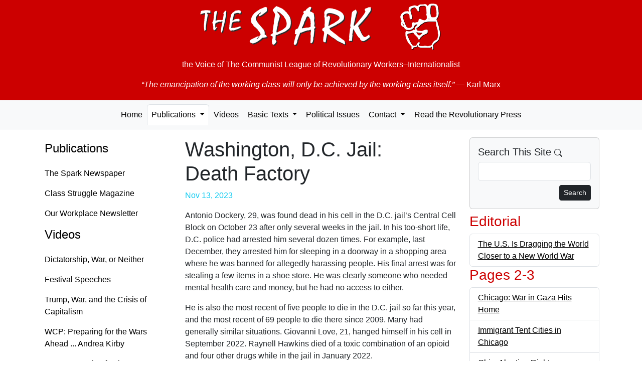

--- FILE ---
content_type: text/html; charset=UTF-8
request_url: https://the-spark.net/np_1189204.html
body_size: 4313
content:
<!doctype html>
<html lang="en">
<head>
  <meta charset="utf-8">
  <meta name="viewport" content="width=device-width, initial-scale=1">
  <link rel="icon" href="./favicon.ico">
    <meta name="og:locale" content="en_US">
  <meta name="author" content="The Spark">
  <meta name="og:site_name" content="The Spark">
  <meta name="og:article:author" content="The Spark">
    <meta name="robots" content="index,follow">
  <title>Washington, D.C. Jail: Death Factory — The Spark #1189</title>
  <meta name="description" content="Antonio Dockery, 29, was found dead in his cell in the D.C. jail&rsquo;s Central Cell Block on October 23 after only several weeks in the jail. In his too-short life, D.C. police had arrested him several dozen times. For example, last December, they arrested him for sleeping in a doorway in a shopping area where he was banned for allegedly harassing people. His final arrest was for stealing a few items in a shoe store. He was clearly someone who needed mental health care and money, but he had no access to either.">
  <meta property="og:title" content="Washington, D.C. Jail: Death Factory — The Spark #1189">
  <meta property="og:description" content="Antonio Dockery, 29, was found dead in his cell in the D.C. jail&rsquo;s Central Cell Block on October 23 after only several weeks in the jail. In his too-short life, D.C. police had arrested him several dozen times. For example, last December, they arrested him for sleeping in a doorway in a shopping area where he was banned for allegedly harassing people. His final arrest was for stealing a few items in a shoe store. He was clearly someone who needed mental health care and money, but he had no access to either.">
  <link href="https://cdn.jsdelivr.net/npm/bootstrap@5.3.8/dist/css/bootstrap.min.css"
    rel="stylesheet"
    integrity="sha384-sRIl4kxILFvY47J16cr9ZwB07vP4J8+LH7qKQnuqkuIAvNWLzeN8tE5YBujZqJLB"
    crossorigin="anonymous">

  <link href="css/the-spark.css" rel="stylesheet">
</head>

<body>
  <div class="container-fluid jumbotron d-print-none">
    <p><a href="/index.html" class="fw-bold"><img class="img-fluid mx-auto d-block" src="images/the-spark.png" alt="The Spark"></a></p>
    <p class="lead text-center">the Voice of <br class="d-md-none" />The Communist League of Revolutionary Workers–Internationalist</p>
    <blockquote class="blockquote">
      <p class="text-center"><em>&ldquo;The emancipation of the working class will only be achieved by the working class itself.&rdquo;</em> <br class="d-md-none" />&mdash; Karl Marx</p>
    </blockquote>
  </div>
  <nav class="navbar navbar-expand-lg navbar-light bg-light nav-tabs nav-fill mb-3">
    <button class="navbar-toggler" data-bs-toggle="collapse" data-bs-target="#navbarSupportedContent">
      <span class="navbar-toggler-icon float-end"></span>
    </button>
    <div class="collapse navbar-collapse" id="navbarSupportedContent">
      <ul class="nav navbar-nav mx-auto" id="navbar-ul">
        <li class="nav-item">
          <a class="nav-link" href="index.html">Home</a>
        </li>

        <li class="nav-item dropdown">
          <a href="paper.html" class="nav-link dropdown-toggle active" data-bs-toggle="dropdown" data-bs-toggle="dropdown" role="button" aria-haspopup="true" aria-expanded="false">Publications <span class="caret"></span></a>
          <ul class="dropdown-menu">
            <li class="dropdown-item"><a class="nav-link" href="paper.html">The Spark Newspaper</a></li>
            <li class="dropdown-item"><a class="nav-link" href="magazine.html">Class Struggle Magazine</a></li>
            <li class="dropdown-item"><a class="nav-link" href="factory.html">Our Workplace Newsletter</a></li>
            <li role="separator" class="dropdown-divider"></li>
            <li class="dropdown-item"><a class="nav-link" href="subs.html" title="Subscription Information">Subscriptions</a></li>
            <li class="dropdown-item"><a class="nav-link" href="feeds.xml" title="RSS Feed">RSS Feed</a></li>
          </ul>
        </li>

        <li class="nav-item">
          <a class="nav-link" href="video.html">Videos</a>
        </li>

        <li class="nav-item dropdown">
          <a href="basic.html" class="nav-link dropdown-toggle" data-bs-toggle="dropdown" role="button" aria-haspopup="true" aria-expanded="false">Basic Texts <span class="caret"></span></a>
          <ul class="dropdown-menu">
            <li class="dropdown-item"><a class="nav-link" href="where.html">Where We Stand</a></li>
            <li class="dropdown-item"><a class="nav-link" href="founding.html">Founding Statement</a></li>
            <li role="separator" class="dropdown-divider"></li>
            <li class="dropdown-item"><a class="nav-link" href="basic.html">... All Texts</a></li>
          </ul>
        </li>

        <li class="nav-item"><a class="nav-link" href="texts.html" title="Political Issues">Political Issues</a></li>

        <li class="nav-item dropdown">
          <a href="mail.html" class="nav-link dropdown-toggle" data-bs-toggle="dropdown" role="button" aria-haspopup="true" aria-expanded="false">Contact <span class="caret"></span></a>
          <ul class="dropdown-menu">
            <li class="dropdown-item"><a class="nav-link" href="mailto:TheSpark@gmx.net" title="e-mail">by e-mail</a></li>
            <li class="dropdown-item"><a class="nav-link" href="mail.html" title="Postal mail addresses">by postal mail</a></li>
            <li role="separator" class="dropdown-divider"></li>
            <li class="dropdown-item"><a class="nav-link" href="subs.html" title="Subscription Information">Subscriptions</a></li>
          </ul>
        </li>

        <li class="nav-item">
          <a class="nav-link" href="links.html"
                              title="Revolutionary Publications from Other Countries">Read the Revolutionary Press</a>
        </li>
      </ul>
    </div>
  </nav>

  <div class="container">
    <div class="row">
      <nav class="nav d-none d-lg-block col-md-3 flex-column">
        <h4><a class="nav-link" href="paper.html">Publications</a></h4>
        <ul class="nav flex-column">
          <li><a class="nav-link" href="paper.html">The Spark Newspaper</a></li>
          <li><a class="nav-link" href="magazine.html">Class Struggle Magazine</a></li>
          <li><a class="nav-link" href="factory.html">Our Workplace Newsletter</a></li>
        </ul>

        <h4><a class="nav-link" href="video.html">Videos</a></h4>
        <ul class="nav flex-column">
          <li><a class="nav-link" href="2025-09-07.html">Dictatorship, War, or Neither</a></li>
          <li><a class="nav-link" href="2025-08-10.html">Festival Speeches</a></li>
          <li><a class="nav-link" href="2025-06-29.html">Trump, War, and the Crisis of Capitalism</a></li>
          <li><a class="nav-link" href="https://workingclassfight.com/blog/andrea-kirby-speech-at-wcp-convention-2023/">WCP: Preparing for the Wars Ahead ... Andrea Kirby</a></li>
          <li><a class="nav-link" href="https://workingclassfight.com/blog/kathy-goodwin-speech-at-wcp-convention-2023/">WCP: Preparing for the Wars Ahead ... Kathy Goodwin</a></li>
        </ul>

        <h4><a class="nav-link" aria-current="page" href="basic.html">Basic Texts</a></h4>
        <ul class="nav flex-column">
          <li><a class="nav-link" href="where.html">Where We Stand</a></li>
          <li><a class="nav-link" href="founding.html">Founding Statement</a></li>
          <li><a class="nav-link" href="basic.html">... All Texts</a></li>
        </ul>

        <h4><a class="nav-link" href="texts.html">Political Issues</a></h4>

        <h4><a class="nav-link" href="mail.html">Contact</a></h4>
        <ul class="nav flex-column">
          <li><a class="nav-link" href="mailto:TheSpark@gmx.net" title="e-mail">by e-mail</a></li>
          <li><a class="nav-link" href="mail.html" title="Postal mail addresses">by postal mail</a></li>
          <li><a class="nav-link" href="subs.html" title="Subscription Information">Subscriptions</a></li>
        </ul>

        <h4><a class="nav-link" href="links.html" title="Revolutionary Publications from Other Countries">Read the Revolutionary Press</a></h4>
      </nav>

      <!-- Begin page content -->
      <div class="col-md-12 col-lg-6">
        <h1>Washington, D.C. Jail:<br /> Death Factory</h1>

    <p class="date well well-sm text-right text-info">Nov 13, 2023</p>

    <p>Antonio Dockery, 29, was found dead in his cell in the D.C. jail&rsquo;s Central Cell Block on October 23 after only several weeks in the jail. In his too-short life, D.C. police had arrested him several dozen times. For example, last December, they arrested him for sleeping in a doorway in a shopping area where he was banned for allegedly harassing people. His final arrest was for stealing a few items in a shoe store. He was clearly someone who needed mental health care and money, but he had no access to either.</p><p>He is also the most recent of five people to die in the D.C. jail so far this year, and the most recent of 69 people to die there since 2009. Many had generally similar situations. Giovanni Love, 21, hanged himself in his cell in September 2022. Raynell Hawkins died of a toxic combination of an opioid and four other drugs while in the jail in January 2022.</p><p>Last year the city government forced the jail to start posting a press release after each person&rsquo;s death, giving information like the cops&rsquo; reason for their arrest and a brief description of how they died. And the jail promises to investigate each situation.</p><p>But the overall problem needs no investigation. Public mental health care is broken, understaffed, and underfunded after decades of cuts. Police arrest people in need, and all too often they die in jail. More than 1,000 people die in local jails in the U.S. every year.</p><p>This capitalist society has money for many things, like weapons for U.S. proxy wars, bailouts and subsidies for big banks and corporations, and fat government contracts for big businesses. But capitalist society won&rsquo;t spend a dime for working class people, often black, who don&rsquo;t get the help they need.</p>      </div>

      <div class="col-lg-3 d-print-none">
        <div class="card bg-light mb-2">
          <div class="card-body">
            <h5 class="card-title">Search This Site
              <svg xmlns="http://www.w3.org/2000/svg" width="16" height="16" fill="currentColor" class="bi bi-search" viewBox="0 0 16 16">
                <path d="M11.742 10.344a6.5 6.5 0 1 0-1.397 1.398h-.001c.03.04.062.078.098.115l3.85 3.85a1 1 0 0 0 1.415-1.414l-3.85-3.85a1.007 1.007 0 0 0-.115-.1zM12 6.5a5.5 5.5 0 1 1-11 0 5.5 5.5 0 0 1 11 0z"/>
              </svg>
            </h5>
            <form role="form" action="search.html" name="searchform" class="search" method="get">
              <div class="form-group mb-2">
                <input id="search" name="q" maxlength="225" type="search" class="form-control">
              </div>
              <button type="submit" class="btn btn-default btn-sm btn-dark float-end">
                Search
              </button>
            </form>
          </div>
        </div>

              <h3>Editorial</h3>
        <ul class="list-unstyled list-group">          <li class="list-group-item clearfix"><a href="np1189101.html" title="The U.S. Is Dragging the World Closer to a New World War">The U.S. Is Dragging the World Closer to a New World War</a></li>
        </ul>      <h3>Pages 2-3</h3>
        <ul class="list-unstyled list-group">          <li class="list-group-item clearfix"><a href="np1189201.html" title="Chicago: War in Gaza Hits Home">Chicago: War in Gaza Hits Home</a></li>
          <li class="list-group-item clearfix"><a href="np1189202.html" title="Immigrant Tent Cities in Chicago">Immigrant Tent Cities in Chicago</a></li>
          <li class="list-group-item clearfix"><a href="np1189203.html" title="Ohio: Abortion Rights Amendment Passes">Ohio: Abortion Rights Amendment Passes</a></li>
          <li class="list-group-item clearfix"><a href="np1189204.html" title="Washington, D.C. Jail: Death Factory">Washington, D.C. Jail: Death Factory</a></li>
          <li class="list-group-item clearfix"><a href="np1189205.html" title="U.S. Soldiers Wounded … by the U.S. Army">U.S. Soldiers Wounded … by the U.S. Army</a></li>
        </ul>      <h3>Pages 4-5</h3>
        <ul class="list-unstyled list-group">          <li class="list-group-item clearfix"><a href="np1189401.html" title="Dollar (and a Quarter) Tree">Dollar (and a Quarter) Tree</a></li>
          <li class="list-group-item clearfix"><a href="np1189402.html" title="Four-Day School Week: Another Attack on Public Education">Four-Day School Week: Another Attack on Public Education</a></li>
          <li class="list-group-item clearfix"><a href="np1189403.html" title="Companies Are Causing a Shortage of Cancer Drugs">Companies Are Causing a Shortage of Cancer Drugs</a></li>
          <li class="list-group-item clearfix"><a href="np1189404.html" title="Culture Corner: <em>Descendant</em> and <em>The New Fish</em>">Culture Corner: <em>Descendant</em> and <em>The New Fish</em></a></li>
          <li class="list-group-item clearfix"><a href="np1189405.html" title="No Criminal Charges in the Flint Water Crisis">No Criminal Charges in the Flint Water Crisis</a></li>
        </ul>      <h3>Pages 6-7</h3>
        <ul class="list-unstyled list-group">          <li class="list-group-item clearfix"><a href="np1189601.html" title="Gaza and the Warsaw Ghetto">Gaza and the Warsaw Ghetto</a></li>
          <li class="list-group-item clearfix"><a href="np1189602.html" title="U.S. Forces Threaten a Widening War in the Middle East">U.S. Forces Threaten a Widening War in the Middle East</a></li>
          <li class="list-group-item clearfix"><a href="np1189603.html" title="People Did Not Have to Be Set Against Each Other in Palestine">People Did Not Have to Be Set Against Each Other in Palestine</a></li>
          <li class="list-group-item clearfix"><a href="np1189604.html" title="Trap of Zionism Clear from Beginning">Trap of Zionism Clear from Beginning</a></li>
          <li class="list-group-item clearfix"><a href="np1189605.html" title="Revolution, the Only Path Forward for the Jews (Leon Trotsky, 1940)">Revolution, the Only Path Forward for the Jews (Leon Trotsky, 1940)</a></li>
          <li class="list-group-item clearfix"><a href="np1189606.html" title="Telling Words from a State Department Defector">Telling Words from a State Department Defector</a></li>
          <li class="list-group-item clearfix"><a href="np1189607.html" title="Michigan Congresswoman Censured for Telling the Truth">Michigan Congresswoman Censured for Telling the Truth</a></li>
        </ul>      <h3>Pages 8-9</h3>
        <ul class="list-unstyled list-group">          <li class="list-group-item clearfix"><a href="np1189801.html" title="In the West Bank, State and Settler Violence">In the West Bank, State and Settler Violence</a></li>
          <li class="list-group-item clearfix"><a href="np1189802.html" title="Haiti: Who Profits by Closing the Border?">Haiti: Who Profits by Closing the Border?</a></li>
          <li class="list-group-item clearfix"><a href="np1189803.html" title="40 Years Ago: The U.S. Army Invades Grenada">40 Years Ago: The U.S. Army Invades Grenada</a></li>
          <li class="list-group-item clearfix"><a href="np1189804.html" title="Bangladesh: Workers Struggle for Higher Wages">Bangladesh: Workers Struggle for Higher Wages</a></li>
        </ul>      <h3>Pages 10-11</h3>
        <ul class="list-unstyled list-group">          <li class="list-group-item clearfix"><a href="np11891001.html" title="Managing Israel’s War on Gaza Is the U.S.">Managing Israel’s War on Gaza Is the U.S.</a></li>
          <li class="list-group-item clearfix"><a href="np11891002.html" title="Workers on Strike">Workers on Strike</a></li>
        </ul>      <h3>Page 12</h3>
        <ul class="list-unstyled list-group">          <li class="list-group-item clearfix"><a href="np11891201.html" title="My Opinion on the Ford Contract—from Gary Walkowicz">My Opinion on the Ford Contract—from Gary Walkowicz</a></li>
          <li class="list-group-item clearfix"><a href="np11891202.html" title="Blood Is on the Hands of the U.S. Government">Blood Is on the Hands of the U.S. Government</a></li>
        </ul>
      </div>
    </div>
  </div>

  <footer class="footer d-print-none">
    <div class="container">
      <p class="text-muted">This entire website is copyrighted by The Spark. You may freely re-print any part of this website that does not indicate otherwise, so long as full credit is given to The Spark, P.O. Box 13064, Baltimore, Maryland 21203.</p>
    </div>
  </footer>

  <!-- Bootstrap core JavaScript
  ================================================== -->
  <!-- Placed at the end of the document so the pages load faster -->
  <script src="https://cdn.jsdelivr.net/npm/bootstrap@5.3.8/dist/js/bootstrap.bundle.min.js"
    integrity="sha384-FKyoEForCGlyvwx9Hj09JcYn3nv7wiPVlz7YYwJrWVcXK/BmnVDxM+D2scQbITxI"
    crossorigin="anonymous"></script>
</body>
</html>
